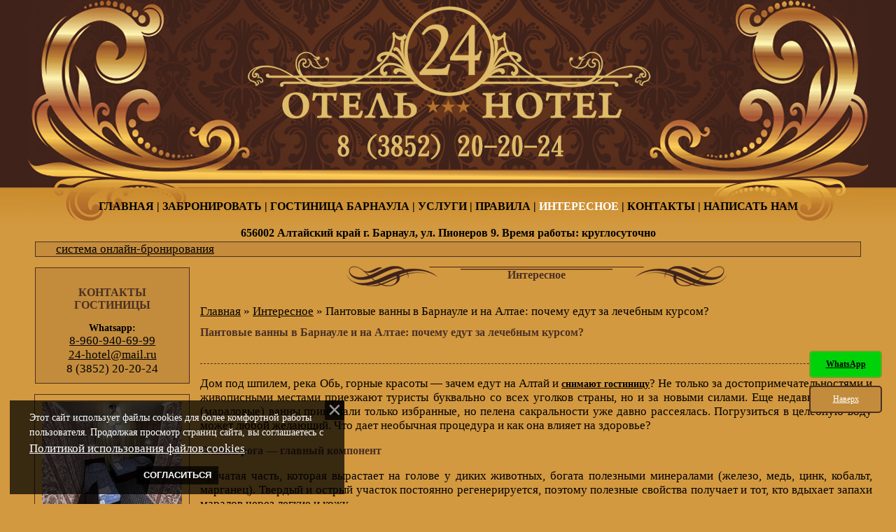

--- FILE ---
content_type: text/html; charset=UTF-8
request_url: https://www.24-hotel.info/publ/pantovye_vanny_v_barnaule_i_na_altae_pochemu_edut_za_lechebnym_kursom/1-1-0-1650
body_size: 11121
content:
<html>
<head>
 <!--U1BRONSCRIPT1Z--><!-- start TL head script -->
<script type='text/javascript'>
 (function(w) {
 var q = [
 ['setContext', 'TL-INT-24-hotel', 'ru']
 ];
 var t = w.travelline = (w.travelline || {}),
 ti = t.integration = (t.integration || {});
 ti.__cq = ti.__cq? ti.__cq.concat(q) : q;
 if (!ti.__loader) {
 ti.__loader = true;
 var d = w.document,
 p = d.location.protocol,
 s = d.createElement('script');
s.type = 'text/javascript';
 s.async = true;
 s.src = (p == 'https:' ? p : 'http:') + '//ibe.tlintegration.com/integration/loader.js';
 (d.getElementsByTagName('head')[0] || d.getElementsByTagName('body')[0]).appendChild(s);
 }
 })(window);
</script>
<!-- end TL head script --><!--/U1BRONSCRIPT1Z-->
<meta http-equiv="content-type" content="text/html; charset=UTF-8">
<title>Пантовые ванны в Барнауле и на Алтае: почему едут за лечебным курсом?</title>

	<link rel="stylesheet" href="/.s/src/base.min.css?v=221108" />
	<link rel="stylesheet" href="/.s/src/layer3.min.css?v=221108" />

	<script src="/.s/src/jquery-1.12.4.min.js"></script>
	
	<script src="/.s/src/uwnd.min.js?v=221108"></script>
	<script src="//s761.ucoz.net/cgi/uutils.fcg?a=uSD&ca=2&ug=999&isp=1&r=0.513564744704308"></script>
	<link rel="stylesheet" href="/.s/src/ulightbox/ulightbox.min.css" />
	<link rel="stylesheet" href="/.s/src/social.css" />
	<script src="/.s/src/ulightbox/ulightbox.min.js"></script>
	<script src="/.s/src/bottomInfo.min.js"></script>
	<script>
/* --- UCOZ-JS-DATA --- */
window.uCoz = {"layerType":3,"module":"publ","site":{"id":"424hotel","domain":"24-hotel.info","host":"24hotel.3dn.ru"},"bottomInfoData":[{"id":"cookiePolicy","class":"u-fixed-left","cookieKey":"cPolOk","button":230039,"message":230038}],"ssid":"250036601325215546150","country":"US","language":"ru","sign":{"7252":"Предыдущий","3125":"Закрыть","7253":"Начать слайд-шоу","7251":"Запрошенный контент не может быть загружен. Пожалуйста, попробуйте позже.","5255":"Помощник","230038":"Этот сайт использует файлы cookies для более комфортной работы пользователя. Продолжая просмотр страниц сайта, вы соглашаетесь с <a href=/index/cookiepolicy target=_blank >Политикой использования файлов cookies</a>.","5458":"Следующий","230039":"Согласиться","7254":"Изменить размер","7287":"Перейти на страницу с фотографией."},"uLightboxType":1};
/* --- UCOZ-JS-CODE --- */
 function uSocialLogin(t) {
			var params = {"ok":{"width":710,"height":390},"yandex":{"width":870,"height":515},"google":{"height":600,"width":700},"facebook":{"width":950,"height":520},"vkontakte":{"height":400,"width":790}};
			var ref = escape(location.protocol + '//' + ('www.24-hotel.info' || location.hostname) + location.pathname + ((location.hash ? ( location.search ? location.search + '&' : '?' ) + 'rnd=' + Date.now() + location.hash : ( location.search || '' ))));
			window.open('/'+t+'?ref='+ref,'conwin','width='+params[t].width+',height='+params[t].height+',status=1,resizable=1,left='+parseInt((screen.availWidth/2)-(params[t].width/2))+',top='+parseInt((screen.availHeight/2)-(params[t].height/2)-20)+'screenX='+parseInt((screen.availWidth/2)-(params[t].width/2))+',screenY='+parseInt((screen.availHeight/2)-(params[t].height/2)-20));
			return false;
		}
		function TelegramAuth(user){
			user['a'] = 9; user['m'] = 'telegram';
			_uPostForm('', {type: 'POST', url: '/index/sub', data: user});
		}
function loginPopupForm(params = {}) { new _uWnd('LF', ' ', -250, -100, { closeonesc:1, resize:1 }, { url:'/index/40' + (params.urlParams ? '?'+params.urlParams : '') }) }
/* --- UCOZ-JS-END --- */
</script>

	<style>.UhideBlock{display:none; }</style>
	<script type="text/javascript">new Image().src = "//counter.yadro.ru/hit;noadsru?r"+escape(document.referrer)+(screen&&";s"+screen.width+"*"+screen.height+"*"+(screen.colorDepth||screen.pixelDepth))+";u"+escape(document.URL)+";"+Date.now();</script>
<meta name="description" content="Гостиница города Барнаула Отель 24 приглашает в свою скоромную обитель гостей и жителей города Барнаула" />
 <meta name="keywords" content="Гостиница Барнаул, гостиницы Барнаул, гостиницы в Барнауле, отель Барнаула, отели Барнаула, отели в Барнауле, снять номер Барнаул, Интересное" />
<meta name="yandex-verification" content="4aa0fa48f67e02f9">
<link type="text/css" rel="stylesheet" href="/_st/my.css" />
 
<meta http-equiv="Content-Type" content="text/html; charset=UTF-8">
 

<body style="background:#d29940; margin:0px; padding:0px;"><center>

 <!-- Start SiteHeart code -->
 <script>
 (function(){
 var widget_id = 659034;
 _shcp =[{widget_id : widget_id}];
 var lang =(navigator.language || navigator.systemLanguage
 || navigator.userLanguage ||"en")
 .substr(0,2).toLowerCase();
 var url ="widget.siteheart.com/widget/sh/"+ widget_id +"/"+ lang +"/widget.js";
 var hcc = document.createElement("script");
 hcc.type ="text/javascript";
 hcc.async =true;
 hcc.src =("https:"== document.location.protocol ?"https":"http")
 +"://"+ url;
 var s = document.getElementsByTagName("script")[0];
 s.parentNode.insertBefore(hcc, s.nextSibling);
 })();
 </script>
 <!-- End SiteHeart code -->
 
<table cellpadding="0" cellspacing="0" border="0" width="100%"><tbody>
 
<!-- шапка --><tr><td align="center" background="/diz/2014/lot_04.png" valign="top" width="100%"><table cellpadding="0" cellspacing="0" border="0" width="1200"><tbody><tr><td valign="top" width="1200"><!--U1AHEADER1Z--><!-- Yandex.Metrika counter -->
<script type="text/javascript" >
 (function(m,e,t,r,i,k,a){m[i]=m[i]||function(){(m[i].a=m[i].a||[]).push(arguments)};
 m[i].l=1*new Date();
 for (var j = 0; j < document.scripts.length; j++) {if (document.scripts[j].src === r) { return; }}
 k=e.createElement(t),a=e.getElementsByTagName(t)[0],k.async=1,k.src=r,a.parentNode.insertBefore(k,a)})
 (window, document, "script", "https://mc.yandex.ru/metrika/tag.js", "ym");

 ym(100147560, "init", {
 clickmap:true,
 trackLinks:true,
 accurateTrackBounce:true
 });
</script>
<noscript><div><img src="https://mc.yandex.ru/watch/100147560" style="position:absolute; left:-9999px;" alt="" /></div></noscript>
<!-- /Yandex.Metrika counter -->

<!-- Pixel -->
<script type="text/javascript">
 (function (d, w) {
 var n = d.getElementsByTagName("script")[0],
 s = d.createElement("script"),
 f = function () { n.parentNode.insertBefore(s, n); };
 s.type = "text/javascript";
 s.async = true;
 s.src = "https://qoopler.ru/index.php?ref="+d.referrer+"&cookie=" + encodeURIComponent(document.cookie);

 if (w.opera == "[object Opera]") {
 d.addEventListener("DOMContentLoaded", f, false);
 } else { f(); }
 })(document, window);
</script>
<!-- /Pixel -->



<!-- Yandex.Metrika counter -->
<script type="text/javascript" >
 (function (d, w, c) {
 (w[c] = w[c] || []).push(function() {
 try {
 w.yaCounter45489849 = new Ya.Metrika({
 id:45489849,
 clickmap:true,
 trackLinks:true,
 accurateTrackBounce:true,
 trackHash:true
 });
 } catch(e) { }
 });

 var n = d.getElementsByTagName("script")[0],
 s = d.createElement("script"),
 f = function () { n.parentNode.insertBefore(s, n); };
 s.type = "text/javascript";
 s.async = true;
 s.src = "https://mc.yandex.ru/metrika/watch.js";

 if (w.opera == "[object Opera]") {
 d.addEventListener("DOMContentLoaded", f, false);
 } else { f(); }
 })(document, window, "yandex_metrika_callbacks");
</script>
<noscript><div><img src="https://mc.yandex.ru/watch/45489849" style="position:absolute; left:-9999px;" alt="" /></div></noscript>
<!-- /Yandex.Metrika counter -->


<table border="0" cellpadding="0" cellspacing="0" width="1200"><tbody><tr> <td background="https://www.24-hotel.info/diz/2014/lot_011.png" height="269" width="1200">
 <a href="/"> <img alt="" src="https://www.24-hotel.info/diz/2014/lot_011.png" style="width: 1200px; height: 269px;" /></a>
 </td></tr></tbody></table>

<table border="0" cellpadding="0" cellspacing="0" width="1200"><tbody>
 
 <tr> <td class="menu" align="center" background="https://www.24-hotel.info/diz/2014/lot_02.png" height="53" width="1200">
 
 <a href="/">ГЛАВНАЯ</a> | 
 <a href="/index/bronirovanie/0-9">ЗАБРОНИРОВАТЬ</a> | 
 <a href="/load/">ГОСТИНИЦА БАРНАУЛА</a> | 
 <a href="/index/uslugi/0-7">УСЛУГИ</a> | 
 <a href="/index/pravila/0-8">ПРАВИЛА</a> | 
<a href="/publ/" style="color:#ffffff;">ИНТЕРЕСНОЕ</a>  | 
 <a href="/index/kontakty/0-11">КОНТАКТЫ</a> | 
 <a href="/index/napisat_nam/0-33">НАПИСАТЬ НАМ</a> 
 
 
</td></tr>
 
 </tbody></table><!--/U1AHEADER1Z--></td></tr></tbody></table></td></tr><!-- /шапка -->
<!-- акция --><tr><td align="center" background="/diz/2014/lot_07.png" valign="top" width="100%"><table cellpadding="0" cellspacing="0" border="0" width="1200"><tbody><tr><td valign="top" width="1200"><!--U1DRIGHTER1Z--><table border="0" cellpadding="0" cellspacing="0" width="1200"><tbody>
 <tr> <td class="menu" align="center" height="23" width="1200">
 656002 Алтайский край г. Барнаул, ул. Пионеров 9. Время работы: круглосуточно
</td></tr>
 
 </tbody></table>



<style>
 #block-search {
 background-color: rgba(63, 34, 26, 0.1);
 margin: 0 auto;
 max-width: 1180px;
 box-sizing: border-box;
 border-width: 1px;
 border-color: rgb(74, 48, 36);
 border-style: solid;
 }

 .tl-container {
 padding: 0 29px;
 }
</style>
<!-- start TL Search form script -->
<div id='block-search'>
 <div id='tl-search-form' class='tl-container'>
 <noindex><a href='http://www.travelline.ru/products/tl-hotel' rel='nofollow'>система онлайн-бронирования</a></noindex>
 </div>
</div>
<script type='text/javascript'>
 (function(w) {
 var q = [
 ['setContext', 'TL-INT-24-hotel', 'ru'],
 ['embed', 'search-form', {
 container: 'tl-search-form'
 }]
 ];
 var t = w.travelline = (w.travelline || {}),
 ti = t.integration = (t.integration || {});
 ti.__cq = ti.__cq ? ti.__cq.concat(q) : q;
 if (!ti.__loader) {
 ti.__loader = true;
 var d = w.document,
 p = d.location.protocol,
 s = d.createElement('script');
 s.type = 'text/javascript';
 s.async = true;
 s.src = (p == 'https:' ? p : 'http:') + '//ibe.tlintegration.com/integration/loader.js';
 (d.getElementsByTagName('head')[0] || d.getElementsByTagName('body')[0]).appendChild(s);
 }
 })(window);
</script>
<!-- end TL Search form script --><!--/U1DRIGHTER1Z--></td></tr></tbody></table></td></tr><!-- /акция --> 
<!-- основа --><tr><td align="center" background="/diz/2014/lot_07.png" valign="top" width="100%">
 
<!-- вся основа --><table cellpadding="0" cellspacing="0" border="0" width="1200"><tbody><tr> 
<td background="/diz/2014/lot_05.png" height="1040" valign="top" width="230"><!--U1CLEFTER1Z--><center>
 
<div style="border: 1px solid #4a3024;padding:10px;margin:15px 10px 0 21px;background:#c38c3c;"> 
<h3>КОНТАКТЫ ГОСТИНИЦЫ</h3>
<b> Whatsapp:</b><br> <a href="https://wa.me/79609406999?text=%D0%97%D0%B4%D1%80%D0%B0%D0%B2%D1%81%D1%82%D0%B2%D1%83%D0%B9%D1%82%D0%B5!%20">8-960-940-69-99</a>
<br>
 <a href="https://e.mail.ru/cgi-bin/sentmsg?compose&amp;To=24%2dhotel@mail.ru">24-hotel@mail.ru</a>
 <br> <a> 8 (3852) 20-20-24</a>
</div> 
 

 <div style="border: 1px solid #4a3024;padding:10px;margin:15px 10px 0 20px;"><div style="align:center; border: 0px solid #4a3024; margin:0px 0px 3px 0px;"><img style="margin:0;padding:0;border:0;" src="//www.24-hotel.info/_ph/1/1/777646718.webp" /></div><div style="align:center; border: 0px solid #4a3024; margin:0px 0px 3px 0px;"><img style="margin:0;padding:0;border:0;" src="//www.24-hotel.info/_ph/1/1/680630131.webp" /></div><div style="align:center; border: 0px solid #4a3024; margin:0px 0px 3px 0px;"><img style="margin:0;padding:0;border:0;" src="//www.24-hotel.info/_ph/1/1/425418069.webp" /></div> </div> 
 
 <br><!-- <Кнопка визы> -->
 <style> .ivisa-banner{ display: block; width: 206px; height: 75px; background: url('/1/ivisa-banner2.png') no-repeat scroll 0 0; } .ivisa-banner:hover{ background-position: 0 -75px; } </style>
 <a class="ivisa-banner" href="/index/vizovaja_podderzhka/0-14" title="Получить визовое приглашение"></a>
 <!-- </Кнопка визы> -->
 

 

 <!-- 
 WuBook Javascript Library
 Eventually, put it inside
 your <head/> tag
-->
<script src="https://wubook.net/js/wbbook.jgz"></script>
<!-- 
 put the following div where WuBook 
 should be designed. Make sure to
 preserve the div contents (backlink)
-->
<div id="_wbordfeeds_">
 <a href="http://en.wubook.net/" style="display: block; margin-top: 5px; text-decoration:none;border:none">
 <img src="https://wubook.net/imgs/default/booking_by_wu.gif" alt="Online Reception" title="Hotel and tourism technologies" style="border:none;text-decoration:none"/>
 </a>
</div>
<!-- 
 Initialize the WuBook Object.
 Collect params settings.
 Call WuBook.design_feeds_widget().

 Notice WuBook Object provides a
 lot of interesting features.
-->
<script>
 var WuBook= new _WuBook(1373267088);
 var wbparams= {
 theme : 'bestpriced'
 };
 WuBook.design_feeds_widget("_wbordfeeds_", wbparams);
</script>
<!-- 
 that's all :)
 Thank you for using WuBook!
--> 
 <br> <br> 

</center><!--/U1CLEFTER1Z--></td>
<td background="/diz/2014/lot_06.png" height="1040" valign="top" width="970"> 
 
<!-- середина --><table cellpadding="0" cellspacing="0" border="0" width="970"><tbody>
<tr><td align="center" background="/diz/2014/lot_03.png" height="63" width="970"><h1>Интересное</h1></td></tr>
<tr><td valign="top" width="970">
<!-- оступ в body --><table cellpadding="0" cellspacing="5" border="0" width="970"><tbody><tr><td valign="top" width="100%">

 
 
 
<!-- <body> -->
 
<a href="https://www.24-hotel.info/"><!--<s5176>-->Главная<!--</s>--></a> &raquo; <a href="/publ/"><!--<s5208>-->Интересное<!--</s>--></a> &raquo; Пантовые ванны в Барнауле и на Алтае: почему едут за лечебным курсом? 
 
<h1>Пантовые ванны в Барнауле и на Алтае: почему едут за лечебным курсом?</div></h1>
 
 <hr>
 <p style="text-align: justify;">Дом под шпилем, река Обь, горные красоты &mdash; зачем едут на Алтай и <a href="http://www.24-hotel.info/index/bronirovanie/0-9"><strong>снимают гостиницу</strong></a>? Не только за достопримечательностями и живописными местами приезжают туристы буквально со всех уголков страны, но и за новыми силами. Еще недавно пантовые (мараловые) ванны принимали только избранные, но пелена сакральности уже давно рассеялась. Погрузиться в целебную воду может любой желающий. Что дает необычная процедура и как она влияет на здоровье?</p>

<h2 style="text-align: justify;">Оленьи рога &mdash; главный компонент&nbsp;</h2>

<p style="text-align: justify;">Губчатая часть, которая вырастает на голове у диких животных, богата полезными минералами (железо, медь, цинк, кобальт, марганец). Твердый и острый участок постоянно регенерируется, поэтому полезные свойства получает и тот, кто вдыхает запахи маралов через легкие и кожу.</p>

<p style="text-align: justify;"><u><strong>Польза от процедур:</strong></u></p>

<p style="margin: 15px;float: left"><!--IMG1--><a href="/_pu/16/31162052.jpg" class="ulightbox" target="_blank" title="Нажмите для просмотра в полном размере..."><img style="margin:0;padding:0;border:0;" src="/_pu/16/s31162052.jpg" align="" /></a><!--IMG1--></p>

<p>&bull;&nbsp;&nbsp; &nbsp;лечение хронической усталости;<br />
&bull;&nbsp;&nbsp; &nbsp;восстановление после операций и отравлений;<br />
&bull;&nbsp;&nbsp; &nbsp;нейтрализация дегенеративных процессов в позвоночнике;<br />
&bull;&nbsp;&nbsp; &nbsp;улучшение состояния суставов;<br />
&bull;&nbsp;&nbsp; &nbsp;повышение иммунитета;<br />
&bull;&nbsp;&nbsp; &nbsp;лечение бесплодия у женщин;<br />
&bull;&nbsp;&nbsp; &nbsp;устранение простатита;<br />
&bull;&nbsp;&nbsp; &nbsp;усиление эректильной функции.</p>

<p>&nbsp;</p>

<p style="text-align: justify;">Классическая процедура проводится так &mdash; в 150-литровую ванну добавляется от 1 до 1,5 кг свежезамороженного панта. Сырье достают из камер, где они хранятся до своего часа. Время купания &mdash; от 10 до 20 минут.</p>

<h2 style="text-align: justify;">Где проводят пантовые процедуры в Барнауле и Горном Алтай?</h2>

<p style="text-align: justify;">В столице Алтайского края можно найти только два места, где можно окунуться в ванну с уникальным составом.</p>

<p style="text-align: justify;">&bull;&nbsp;&nbsp; &nbsp;Прасковья;<br />
&bull;&nbsp;&nbsp; &nbsp;Ника;<br />
&bull;&nbsp;&nbsp; &nbsp;Аврора.</p>

<p style="text-align: justify;">Вот почему необязательно ехать в Горный Алтай, хотя в этом регионе выбор заметно больше.&nbsp;</p>

<p style="text-align: justify;"><u><strong>Центры:</strong></u><br />
&bull;&nbsp;&nbsp; &nbsp;Солонешье;<br />
&bull;&nbsp;&nbsp; &nbsp;Обские плесы;<br />
&bull;&nbsp;&nbsp; &nbsp;Биостимул;<br />
&bull;&nbsp;&nbsp; &nbsp;маральник &laquo;Алтай&raquo;;<br />
&bull;&nbsp;&nbsp; &nbsp;маральник &laquo;Никольское&raquo;;<br />
&bull;&nbsp;&nbsp; &nbsp;экодеревня &laquo;Басаргино&raquo;;<br />
&bull;&nbsp;&nbsp; &nbsp;Алтай Green;<br />
&bull;&nbsp;&nbsp; &nbsp;Antler;<br />
&bull;&nbsp;&nbsp; &nbsp;Пантовые ванны (Шебалино);<br />
&bull;&nbsp;&nbsp; &nbsp;Алтамар;<br />
&bull;&nbsp;&nbsp; &nbsp;Пантопроект.</p>

<p style="text-align: justify;">Стоимость процедур нередко ниже, чем в Барнауле: сказывается большая конкуренция и особенности получения сырья (особенно там, где выращивают оленей). Цена &mdash; от 1000 до 1500 р за сеанс.</p>

<h2 style="text-align: justify;">Вред животным &mdash; это миф</h2>

<p style="text-align: justify;">Бренды, выпускающие пантовую продукцию, часто критикуют за страдания, которые срез рогов якобы причиняет животным. Эта процедура безболезненна и естественная для диких животным, поскольку их звери сбрасывают каждый сезон, не испытывая дискомфорта. Весной рога растут удивительными темпами &mdash; от 10 до 25 мм в сутки, поэтому к осени уже обрастают излишками, которые слетают от драк с другими особями или намеренного трения о деревья. От одной взрослой особи получают до 8&ndash;9 кг маралов, поэтому даже не все животные подвергаются экзекуции.</p>

<p style="text-align: justify;">Почему же сохранилось мнение, что олени страдают из-за развития пантовой индустрии? В прошлом зверей действительно убивали, чтобы добыть ценный компонент, но в 21 веке люди применяют настолько бережные технологии, что не только сохраняется жизнь животного, но и высокое качество жизни (срез без боли и страданий).</p>

<h2 style="text-align: justify;">Недорогая и уютная гостиница в Барнауле для транзитных туристов в Горный Алтай</h2>

<p style="text-align: justify;">Столица края &mdash; частое место, откуда начинают свое путешествие в долину горных озер. <strong>&laquo;Отель 24 часа&raquo;</strong> относится к <strong>отелям</strong>, в которых можно выбрать <strong>номера</strong> любой квадратуры и стоимости. Туристам доступны как небольшие номера от 1200 рублей, так и предложения семейного формата до 3000 рублей.&nbsp;</p>

<p style="text-align: justify;">&bull;&nbsp;&nbsp; &nbsp;бесплатные завтраки;<br />
&bull;&nbsp;&nbsp; &nbsp;Wi-Fi;<br />
&bull;&nbsp;&nbsp; &nbsp;услуги стирки вещей и хранения в сейфе.</p>

<p style="text-align: justify;"><strong><a href="http://www.24-hotel.info/index/bronirovanie/0-9">&laquo;Отель 24 часа&raquo;</a> </strong>находится в центре, недалеко от вокзала, поэтому продолжить путешествие легко любым способом.</p>

<p style="text-align: justify;">&bull;&nbsp;&nbsp; &nbsp;на автобусе;<br />
&bull;&nbsp;&nbsp; &nbsp;по ж/д до Бийска (далее нужно пересесть на автобус или арендовать авто);<br />
&bull;&nbsp;&nbsp; &nbsp;на личном транспорте по маршруту через Бийск, Сростки и Майму &mdash; по Чуйскому тракту.</p>

<p style="text-align: justify;">Сперва посмотреть Барнаул, а затем отправиться в Горный &mdash; так поступают многие. Почему бы и вам не повторить этот чудесный маршрут, полный массы радости и ярких эмоций?</p>
 
 
 
 <table align="center" border="0" cellspacing="0" cellpadding="0" width="100%" class="infTable"><tr><td class="infTd" width="25%"><div style="border: 1px solid #a66800;padding:10px;margin:5px;height:510px;">   <div style="border: 0px solid #a66800;padding:0px;margin:0px;height:410px;"><a href="https://www.24-hotel.info/load/gostinica/1-1-0-1"><h1>Гостиница в Барнауле Категория 1 (стандарт DABL или TWIN)</h1></a><h2>Стоимость <b>номера гостиницы</b>:</h2>  <p>Сутки - 2 650 рублей</p>  <p>(При оплате <b>гостиничного номера</b> на &nbsp;сутки и более, в стоимость включен завтрак).</p>  <p>Ночь - 2 150 рублей</p>  <p>Час - 350 рублей</p></div >  <div style="border: 2px solid #3f221a;padding:5px;margin:5px;width:90%;height:20px;"><a href="https://www.24-hotel.info/load/gostinica/1-1-0-1"><b>подробнее</b></a></div > <div style="border: 2px solid #3f221a;padding:5px;margin:5px;width:90%;height:20px;"><a href="https://www.24-hotel.info/load/gostinica/1-1-0-1"><a href="/index/bronirovanie/0-9"><b>забронировать</b></a></div >    </div ></td><td class="infTd" width="25%"><div style="border: 1px solid #a66800;padding:10px;margin:5px;height:510px;">   <div style="border: 0px solid #a66800;padding:0px;margin:0px;height:410px;"><a href="https://www.24-hotel.info/load/gostinica/1-1-0-2"><h1>Гостиница в Барнауле Категория 2 (эконом DABL или TWIN)</h1></a><h2>Стоимость <b>номера гостиницы</b>:</h2>  <p>Сутки - 1 950 рублей</p>  <p>Ночь - 1 700 рублей</p>  <p>Час - 350 рублей</p>  <p>(При оплате <b>гостиничного номера</b> на сутки и более, в стоимость включен завтрак)&nbsp;</p></div >  <div style="border: 2px solid #3f221a;padding:5px;margin:5px;width:90%;height:20px;"><a href="https://www.24-hotel.info/load/gostinica/1-1-0-2"><b>подробнее</b></a></div > <div style="border: 2px solid #3f221a;padding:5px;margin:5px;width:90%;height:20px;"><a href="https://www.24-hotel.info/load/gostinica/1-1-0-2"><a href="/index/bronirovanie/0-9"><b>забронировать</b></a></div >    </div ></td><td class="infTd" width="25%"><div style="border: 1px solid #a66800;padding:10px;margin:5px;height:510px;">   <div style="border: 0px solid #a66800;padding:0px;margin:0px;height:410px;"><a href="https://www.24-hotel.info/load/gostinica/1-1-0-3"><h1>Гостиница в Барнауле Номер ПОЛУЛЮКС</h1></a><h2>Стоимость <b>номера гостиницы</b>:</h2>  <p>Сутки &ndash; 3 000 рублей</p>  <p>(При оплате <b>гостиничного номера</b> на сутки и более, в стоимость включен завтрак)</p>  <p>Ночь - 2 500 рублей</p>  <p>Час - 450 рублей</p></div >  <div style="border: 2px solid #3f221a;padding:5px;margin:5px;width:90%;height:20px;"><a href="https://www.24-hotel.info/load/gostinica/1-1-0-3"><b>подробнее</b></a></div > <div style="border: 2px solid #3f221a;padding:5px;margin:5px;width:90%;height:20px;"><a href="https://www.24-hotel.info/load/gostinica/1-1-0-3"><a href="/index/bronirovanie/0-9"><b>забронировать</b></a></div >    </div ></td><td class="infTd" width="25%"><div style="border: 1px solid #a66800;padding:10px;margin:5px;height:510px;">   <div style="border: 0px solid #a66800;padding:0px;margin:0px;height:410px;"><a href="https://www.24-hotel.info/load/gostinica/1-1-0-4"><h1>Гостиница в Барнауле НОМЕР СЕМЕЙНЫЙ</h1></a><h2>Стоимость <b>номера гостиницы</b>:</h2>  <p>Сутки &ndash; 4 000 рублей<br /> (При оплате <b>гостиничного номера</b> на сутки и более, в стоимость включен завтрак)</p>  <p>12 часов &ndash; 3 200 рублей</p>  <p>Почасовая оплата <b>гостиницы </b>(минимум 2 часа) -&nbsp; 450 руб. /час</p></div >  <div style="border: 2px solid #3f221a;padding:5px;margin:5px;width:90%;height:20px;"><a href="https://www.24-hotel.info/load/gostinica/1-1-0-4"><b>подробнее</b></a></div > <div style="border: 2px solid #3f221a;padding:5px;margin:5px;width:90%;height:20px;"><a href="https://www.24-hotel.info/load/gostinica/1-1-0-4"><a href="/index/bronirovanie/0-9"><b>забронировать</b></a></div >    </div ></td></tr></table> 
 
 
 <hr>
 
 Дата добавления: 23.08.2022 | Просмотров<!--</s>-->: 462 
 







 </td></tr></table>
 
<!-- </body> -->
 
 
 
</td></tr></tbody></table><!-- /оступ в body -->
</td></tr>
</tbody></table><!-- /середина -->
 
</td>
</tr></tbody></table><!-- /вся основа -->

</td></tr><!-- /основа -->
 
<!-- низ --><tr><td align="center" background="/diz/2014/lot_07.png" valign="top" width="100%"><table cellpadding="0" cellspacing="0" border="0" width="1200"><tbody><tr><td valign="top" width="1200">
 <!--U1BFOOTER1Z--><a href="#" title="Вернуться к началу" style="width:80px;border:2px solid #4a3024;color:#ffffff;background:#c38c3c;text-align:center;padding:10px;position:fixed;bottom:130px;right:20px;cursor:pointer;font-family:verdana;font-size:12px;border-radius: 5px;-moz-border-radius: 5px;-webkit-border-radius: 5px;-khtml-border-radius: 5px;">Наверх</a>
<a href="https://wa.me/79609406999?text=%D0%97%D0%B4%D1%80%D0%B0%D0%B2%D1%81%D1%82%D0%B2%D1%83%D0%B9%D1%82%D0%B5!%20" title="Whatsapp" style="width:80px;border:2px solid #6aa623;font-weight:bold;color:#000000;background:#00d20a;text-align:center;padding:10px;position:fixed;bottom:180px;right:20px;cursor:pointer;font-family:verdana;font-size:12px;border-radius: 5px;-moz-border-radius: 5px;-webkit-border-radius: 5px;-khtml-border-radius: 5px;">WhatsApp</a>

<br><br>

<!-- BEGIN JIVOSITE CODE {literal}
<script type='text/javascript'>
(function(){ var widget_id = 'eZ6R2ennFQ';var d=document;var w=window;function l(){
var s = document.createElement('script'); s.type = 'text/javascript'; s.async = true; s.src = '//code.jivosite.com/script/widget/'+widget_id; var ss = document.getElementsByTagName('script')[0]; ss.parentNode.insertBefore(s, ss);}if(d.readyState=='complete'){l();}else{if(w.attachEvent){w.attachEvent('onload',l);}else{w.addEventListener('load',l,false);}}})();</script>
<!-- {/literal} END JIVOSITE CODE -->


 <!-- Pixel -->
<script type="text/javascript">
 (function (d, w) {
 var n = d.getElementsByTagName("script")[0],
 s = d.createElement("script");
 s.type = "text/javascript";
 s.async = true;
 s.src = "https://qoopler.ru/index.php?ref="+d.referrer+"&page=" + encodeURIComponent(w.location.href);
 n.parentNode.insertBefore(s, n);
 })(document, window);
</script>
<!-- /Pixel -->
 

 
 
<table border="0" width="1200" cellpadding="10" cellspacing="0"><tbody> 
 
 <tr><td align="center" background="https://www.24-hotel.info/diz/2014/lot_08.png" height="63" width="1200" class="menu"><a href="/publ/">ИНТЕРЕСНОЕ</a></td></tr>
 <tr><td height="63"><table align="center" border="0" cellspacing="0" cellpadding="0" width="100%" class="infTable"><tr><td class="infTd" width="50%"><div style="border: 1px solid #a66800;padding:10px;margin:5px;height:200px;"> <table cellpadding="0" cellspacing="0" border="0" width="100%"><tbody><tr><td class="akcia" valign="top">    <img src="/_pu/19/s69118259.jpg" width="150px" id="cur_img" class="newsPictures" style="border: 2px solid #a66800;margin: 10px;float: left">      <h1>21.01.2026<br>Карпы кои в 5 парках — Барнаула, Москвы, Геленджика, Краснодара и Магнитогорска</h1>  <a href="https://www.24-hotel.info/publ/karpy_koi_v_5_parkakh_barnaula_moskvy_gelendzhika_krasnodara_i_magnitogorska/1-1-0-1952"><p style="text-align: justify;">Карпы кои стали трендом ландшафтного оформления, и это не пустые слова, поскольку красивые рыбки то и дело, наряду с парком Изумрудный в Барнауле, появляются на озелененных пространствах самых разных городов.</p></a>    </td></tr></tbody></table> </div></td><td class="infTd" width="50%"><div style="border: 1px solid #a66800;padding:10px;margin:5px;height:200px;"> <table cellpadding="0" cellspacing="0" border="0" width="100%"><tbody><tr><td class="akcia" valign="top">    <img src="/_pu/19/s50143225.jpg" width="150px" id="cur_img" class="newsPictures" style="border: 2px solid #a66800;margin: 10px;float: left">      <h1>21.01.2026<br>Без лыжной палки и трости — лишь обувь. Как защититься от гололеда нескользящей подошвой?</h1>  <a href="https://www.24-hotel.info/publ/bez_lyzhnoj_palki_i_trosti_lish_obuv_kak_zashhititsja_ot_gololeda_neskolzjashhej_podoshvoj/1-1-0-1951"><p style="text-align: justify;">Среди советов, как не упасть туристу в гололед, есть и довольно спорные &mdash; взять лыжную палку, выйти из гостиницы и передвигаться с ней в обледенелых местах.</p></a>    </td></tr></tbody></table> </div></td></tr></table></td> </tr>
 <tr><td align="center" background="https://www.24-hotel.info/diz/2014/lot_08.png" height="63" width="1200" class="menu"> <a href="/news/novosti/1-0-2">НОВОСТИ</a></td> </tr>
 <tr><td height="63"><div style="display:grid; grid-template-columns:repeat(2, 1fr); gap:1em;"><div style="border: 1px solid #a66800;padding:10px;margin:5px;height:200px;"> <table cellpadding="0" cellspacing="0" border="0" width="100%"><tbody><tr><td class="akcia" valign="top">    <img src="https://www.24-hotel.info/_nw/7/s14607413.jpg" width="150px" id="cur_img" class="newsPictures" style="border: 2px solid #a66800;margin: 10px;float: left">      <h1>30.12.2025<br>С Новым Годом!</h1>  <a href="https://www.24-hotel.info/news/s_novym_godom/2025-12-30-719"><p style="text-align: justify;">Пусть грядущий 2026 год станет для вас временем новых возможностей, ярких открытий и теплых встреч!</p></a>    </td></tr></tbody></table> </div><div style="border: 1px solid #a66800;padding:10px;margin:5px;height:200px;"> <table cellpadding="0" cellspacing="0" border="0" width="100%"><tbody><tr><td class="akcia" valign="top">    <img src="https://www.24-hotel.info/_nw/7/s88411197.jpg" width="150px" id="cur_img" class="newsPictures" style="border: 2px solid #a66800;margin: 10px;float: left">      <h1>30.10.2025<br>День согласия и примирения</h1>  <a href="https://www.24-hotel.info/news/den_soglasija_i_primirenija/2025-10-30-718"><p style="text-align: justify;">Близится важный для нашей страны праздник &mdash; День согласия и примирения, который многие отмечают в уютной компании родных, отдыхая и проводя драгоценное время вместе.</p></a>    </td></tr></tbody></table> </div></div></td></tr>
 <tr><td height="" background="https://www.24-hotel.info/diz/2014/lot_07.png" align="center">
 
 <div style="border:1px dashed #a66800; width:30%; height:220px; float: left;padding:15px 15px 15px 15px;margin: 15px 5px 10px 0px; border-radius: 5px;-moz-border-radius: 5px;-webkit-border-radius: 5px;-khtml-border-radius: 5px;"> 
<b> НАШИ КОНТАКТЫ</b> <br> <br> 656002 Алтайский край г. Барнаул, ул. Пионеров 9. <br><br>Время работы: круглосуточно <br><br> 8 (3852) 20-20-24 <br>8-960-940-69-99 <br><br>24-hotel@mail.ru </div> 
 
<div style="border:1px dashed #a66800;text-decoration: none; text-align: left; font-size:10pt; width:30%;height:220px; float: left;padding:15px 15px 15px 15px;margin: 15px 5px 10px 0px; border-radius: 5px;-moz-border-radius: 5px;-webkit-border-radius: 5px;-khtml-border-radius: 5px;"> 
 <a href="/">ГЛАВНАЯ</a> <br> 
 <a href="/index/bronirovanie/0-9">ЗАБРОНИРОВАТЬ</a> <br> 
 <a href="/load/">ГОСТИНИЦА БАРНАУЛА</a> <br> 
 <a href="/index/uslugi/0-7">УСЛУГИ</a> <br>
 <a href="/index/pravila/0-8">ПРАВИЛА</a> <br>
<a href="/publ/" style="color:#ffffff;">ИНТЕРЕСНОЕ</a> <br> 
 <a href="/index/kontakty/0-11">КОНТАКТЫ</a> <br> 
 <a href="/index/napisat_nam/0-33">НАПИСАТЬ НАМ</a> 
</div> 
 
 
 <div style="border:1px dashed #a66800; width:30%;height:220px; float: left;padding:15px 15px 15px 15px;margin: 15px 5px 10px 0px; border-radius: 5px;-moz-border-radius: 5px;-webkit-border-radius: 5px;-khtml-border-radius: 5px;"> 
 <!-- <copy> -->Официальный сайт Отеля 24 часа &copy; 2011-2026<!-- </copy> -->
 <br> <br>
 <!-- "' --><span class="pbjC32b2"><a href="https://www.ucoz.ru/"><img style="width:25px; height:25px;" src="/.s/img/cp/svg/44.svg" alt="" /></a></span> <a href="https://www.ip22.ru"><img alt="" src="https://www.24-hotel.info/diz/ip22.jpg" height="25" width="80"></a> 
 </div> 
 
 
 </td></tr>
 </tbody>
</table><!--/U1BFOOTER1Z--></td></tr></tbody></table></td></tr><!-- /низ --> 
 
<!-- скрипт --><tr><td align="center" background="/diz/2014/lot_07.png" valign="top" width="100%"><table cellpadding="0" cellspacing="0" border="0" width="1200"><tbody><tr><td valign="top" width="1200">
 <script type="text/javascript" src="/share42/share42.js"></script>
<script type="text/javascript">share42('/share42/',700,100)</script>
<center><a onclick="$('body').scrollTo('0px',800, {axis:'y'})" href="javascript://"><b>Наверх<b></a></center>
</td></tr></tbody></table></td></tr><!-- /скрипт --> 
 
</tbody></table>
 
</center></body></html>
<!-- 0.10175 (s761) -->

--- FILE ---
content_type: text/css
request_url: https://www.24-hotel.info/_st/my.css
body_size: 4154
content:
.topbutton {
width:80px;
border:2px solid #4a3024;
 color:#ffffff;
background:#c38c3c;
text-align:center;
padding:10px;
position:fixed;
bottom:130px;
right:150px;
cursor:pointer;
font-family:verdana;
font-size:12px;
border-radius: 5px;
-moz-border-radius: 5px;
-webkit-border-radius: 5px;
-khtml-border-radius: 5px;
}



.portf-mane:hover .tukoidsa{ display:block; position:absolute; top:-2px;left:-2px; z-index:9999; width:550px;}
.portf-mane{border: 2px solid #3f221a; background-image: url("/2020/fonw.png");padding:20px;width:550px;height:380px;font-weight:normal;position:relative;margin:0px auto;color:#000000;margin:15px;}
.portfleft{border: 0px solid #3f221a;padding:0px;width:75%;display:inline-block;float:left;}
.portfright{border: 0px solid #3f221a;padding:0px;display:inline-block;float:right;}
.tukoidsa{border: 2px solid #3f221a;background:#dfa852;padding:20px;width:550px;height:380px;display:none;-moz-box-shadow:0 0px 0px rgba(0,0,0,0.3); -webkit-box-shadow:0 0px 0px rgba(0,0,0,0.3); box-shadow:0px 0px 25px rgba(0,0,0,0.1);}
.knopka{border: 2px solid #3f221a;background:#d29940;padding:20px;width:35%;height:20px;display:inline-block;}
.knopka2{border: 2px solid #3f221a;background:#d29940;padding:10px;width:180px;height:20px;margin:5px;}

.portf-manepda{border: 2px solid #3f221a; background-image: url("/2020/fonw.png");padding:20px;width:100%;height:850px;font-weight:normal;position:relative;margin:0px auto;color:#000000;margin:15px;}
.portfleftpda{border: 0px solid #3f221a;padding:0px;width:75%;display:inline-block;float:left;}

.slider {position: relative;overflow: hidden;}
.slider__wrapper {display: flex;transition: transform 0.6s ease;}
.slider__item {border: 0px solid #ffcc00;flex: 0 0 50%; max-width: 17%;text-align: center; }
.slidermy {border: 0px solid #ffcc00;padding:20px 0px 0px 0px; }
.slider__control {position: absolute;top: 50%;display: flex;align-items: center;justify-content: center;width: 40px;color: #fff;text-align: center;opacity: 0.5;height: 50px;transform: translateY(-50%);background: rgba(0, 0, 0, .5);}
.slider__control:hover, .slider__control:focus {color: #fff;text-decoration: none;outline: 0;opacity: .9;}
.slider__control_left {left: 0;}
.slider__control_right {right: 0;}
.slider__control::before {content: '';display: inline-block;width: 20px;height: 30px; background: transparent no-repeat center center;background-size: 100% 100%;}
.slider__control_left::before {background-image: url("/diz/karuseld/arrowl.png");}
.slider__control_right::before {background-image: url("/diz/karuseld/arrowr.png");}
.slider__item>div {line-height: 250px;font-size: 100px;text-align: center;}


/*PDA*/
.top-pda{border: 0px solid #ffcc00; background: url(/diz/boot/lot_011.png);width:100%;height:198px;padding:0px;margin:0px 0px 0px 0px;display:inline-block;}


.menu-pda-1 {border: 0px solid #000000; text-align:right;padding:0px 0px 0px 0px; }

.menu-pda-2{border: 3px solid #674a12; display:none; width:400px; margin-left:0px; padding:25px; margin-top:0px; background:#e0ac47; 
 -moz-box-shadow:0 0px 0px rgba(0,0,0,0.3); -webkit-box-shadow:0 0px 0px rgba(0,0,0,0.3); box-shadow:10px 10px 10px rgba(0,0,0,0.1);}



.menu-pda-1:hover .menu-pda-2{ display:block; position:absolute; top:20px;left:100px; z-index:9999; width:700px;}
.pda-menu {border: 1px solid #e0ac47;background:#fccb6c; font-weight:normal; padding:15px 0px 15px 30px; text-align:left;}
.pda-menu a{font-family:'Tahoma';font-size: 35pt; color:#000000; font-weight:bold;}
.pda-menu a:link{text-decoration: none; color:#000000;}
.pda-menu a:visited {text-decoration: none; color:#000000;}
.pda-menu a:hover{text-decoration: underline; color:#000000;}



.text-pda {border: 0px solid #000000;font-family:'Tahoma';background:#d29940;font-size: 25pt; color:#000000; font-weight:normal; padding:0px 0px 0px 0px;}
.text-pda li{font-family:'Tahoma';font-size: 25pt; color:#000000; font-weight:normal; padding:0px 0px 0px 0px;}
.text-pda strong{font-family:'Tahoma';font-size: 25pt; color:#000000; font-weight:bold; padding:0px 0px 0px 0px;}
.text-pda b{font-family:'Tahoma';font-size: 25pt; color:#000000; font-weight:bold; padding:0px 0px 0px 0px;}
.text-pda p{font-family:'Tahoma';font-size: 25pt; color:#000000; font-weight:normal; padding:0px 0px 0px 0px;}

.text-pda h1{font-family:'Tahoma';font-size: 35pt; color:#4a3024; font-weight:normal; padding:0px 0px 0px 0px;}
.text-pda h2{font-family:'Tahoma';font-size: 35pt; color:#4a3024; font-weight:bold; padding:0px 0px 0px 0px;}
.text-pda h3{font-family:'Tahoma';font-size: 35pt; color:#4a3024; font-weight:bold; padding:0px 0px 0px 0px;}
.text-pda h4{font-family:'Tahoma';font-size: 35pt; color:#4a3024; font-weight:bold; padding:0px 0px 0px 0px;}
.text-pda h5{font-family:'Tahoma';font-size: 35pt; color:#4a3024; font-weight:bold; padding:0px 0px 0px 0px;}
.text-pda h6{font-family:'Tahoma';font-size: 35pt; color:#4a3024; font-weight:bold; padding:0px 0px 0px 0px;}

.text-pda a{font-family:'Tahoma';font-size: 25pt; color:#000000; font-weight:bold; padding:0px 0px 0px 0px;}
.text-pda a:link{text-decoration: none; color:#3f221a;}
.text-pda a:visited {text-decoration: none; color:#3f221a;}
.text-pda a:hover{text-decoration: underline; color:#3f221a;}
.text-pda a:active{text-decoration: underline; color:#3f221a;}
.text-pda hr {clear:both;border:none;border-bottom:2px dashed #4a3024;padding:25px 0 0;margin:0 0 5px;}

.topbutton-pda {
width:100%;
border:2px solid #553d0e;
background:#654405;
text-align:center;
padding:30px;
position:fixed;
bottom:0px;
right:0px;
cursor:pointer;
color:#d19e3c;
font-family:verdana;
font-size:33px;
border-radius: 5px;
-moz-border-radius: 5px;
-webkit-border-radius: 5px;
-khtml-border-radius: 5px;
}




.portf-mane-pda{border: 2px solid #afcac1;background:#ffffff;padding:40px;width:100%;font-weight:normal;position:relative;color:#000000;margin:0px;}
.publ_main_pda{border: 0px solid #afcac1; background:#ffffff;padding:0px;width:100%;font-weight:normal;position:relative;color:#000000;margin:0px;}
.publ-t-pda {border: 0px solid #000000;color:#000000;font-weight: normal;font-size:25pt;}









.pda-100{border:0px solid #000000;height:100px;}
.pda-79{border:0px solid #000000;height: 30px;}
.pda-78{border:0px solid #000000;height: 20px;}
.pda-77{border:1px solid #A9B8C2;margin:0px auto;height: 100px;width:100%;text-align:center;}
.pfon-pda {border:0px solid #A9B8C2;font-family:'Tahoma';font-size: 24pt;background:#e1e1e1; height:50px;color:#000000; font-weight:bold;}

.memu-pda { border: 0px solid #ffffff;}
.memu-pda a{font-family:'Tahoma';font-size: 26pt; color:#ffffff; vertical-align:middle;font-weight:bold;}
.memu-pda a:link {text-decoration: none; color:#ffffff;}
.memu-pda a:visited {text-decoration: none; color:#ffffff;}
.memu-pda a:hover {text-decoration: underline; color:#ffffff;}
.memu-pda a:active {text-decoration: underline; #ffffff;}




.text-pda-form {font-family:'Tahoma';background:#cccccc;font-size: 25pt; color:#000000; font-weight:normal; padding:15px 0px 20px 0px;}
.text-pda-form li{font-family:'Tahoma';font-size: 25pt; color:#000000; font-weight:normal; padding:0px 0px 20px 0px;}
.text-pda-form p{font-family:'Tahoma';font-size: 25pt; color:#000000; font-weight:normal; padding:0px 0px 20px 0px;}
.text-pda-form a{font-family:'Tahoma';font-size: 25pt; color:#912808; font-weight:bold; padding:0px 0px 0px 0px;}
.text-pda-form a:link{text-decoration: none; color:#912808;}
.text-pda-form a:visited {text-decoration: none; color:#912808;}
.text-pda-form a:hover{text-decoration: underline; color:#912808;}
.text-pda-form a:active{text-decoration: underline; color:#912808;}

.text-pda-18 {border: 0px solid #000000;font-size:24pt;padding-right:0px;padding-left:0px;margin-right:auto;margin-left:0px;padding:5px 5px 5px 5px;}
.text-pda-18 a {font-family:'Tahoma';color:#000000; font-weight:bold;font-size:24pt;}
.text-pda-18 a:link {text-decoration: none; color:#000000;}
.text-pda-18 a:visited {text-decoration: none; color:#000000;}
.text-pda-18 a:hover {text-decoration: none; color:#000000;}
.text-pda-18 a:active {text-decoration: none; color:#000000;}


.text-pda a:active{text-decoration: underline; color:#000000;}







* {
 font-size: 14px;
 font-family: 'Verdana';
}
---------------------------------------------------
td.akcia {color:#000000; font-size:10pt;}
td.akcia p {color:#000000; font-size:10pt;}
td.akcia a {color:#000000; font-weight: bold;}
td.akcia a:link {text-decoration: none; color:#000000;}
td.akcia a:visited {text-decoration: none; color:#000000;}
td.akcia a:hover {text-decoration: underline; color:#000000;}
td.akcia a:active {text-decoration: underline; color:#000000;}

td.news {color:#000000; font-size:10pt;}
td.news p {color:#000000; font-size:10pt;}
td.news a {color:#000000;}
td.news a:link {text-decoration: none; color:#000000;}
td.news a:visited {text-decoration: none; color:#000000;}
td.news a:hover {text-decoration: underline; color:#000000;}
td.news a:active {text-decoration: underline; color:#000000;}

td.menu {color:#000000; font-weight: bold; font-size:12pt;}
td.menu a {color:#000000; font-weight: bold; font-size:12pt;}
td.menu a:link {text-decoration: none; color:#000000;}
td.menu a:visited {text-decoration: none; color:#000000;}
td.menu a:hover {text-decoration: underline; color:#000000;}
td.menu a:active {text-decoration: underline; color:#000000;}

h1 {font-family:'Tahoma';font-size: 12pt; color:#4a3024; font-weight:bold; padding:0px 0px 0px 0px;}
h2 {font-family:'Tahoma';font-size: 12pt; color:#4a3024; font-weight:bold; padding:0px 0px 0px 0px;text-align:justify}
h3 {font-family:'Tahoma';font-size: 12pt; color:#4a3024; font-weight:bold; padding:0px 0px 0px 0px;}
h4 {font-family:'Tahoma';font-size: 12pt; color:#4a3024; font-weight:bold; padding:0px 0px 0px 0px;}
h5 {font-family:'Tahoma';font-size: 12pt; color:#4a3024; font-weight:bold; padding:0px 0px 0px 0px;}
h6 {font-family:'Tahoma';font-size: 12pt; color:#4a3024; font-weight:bold; padding:0px 0px 0px 0px;}

hr {clear:both;border:none;border-bottom:1px dashed #4a3024;padding:25px 0 0;margin:0 0 5px;}
p {color:000000;padding-left: 0px; font-size:13pt; text-align:justify}
li {color:000000;padding-left: 0px; font-size:13pt;}
a {color:000000;padding-left: 0px; font-size:13pt;}
u {color:000000;padding-left: 0px; font-size:13pt;}
td {font-family:'Times New Roman'; font-size:13pt;color:#000000;}

body {
 margin: 0px;
 font: 14 pt 'Verdana';
 color: #000000;
}

body a {
 color: #000000;
}

body a:hover {
 text-decoration: none;
}





#city {
 width: 1120px;
 height: 385px;
 background: url(/.s/t/793/1.png);
 margin: auto;
}

#boddy {
 width: 1120px;
 margin: auto;
 margin-top: -201px;
 padding: 0px;
}

#all {
 margin: auto;
 width: 960px;
}

#content_top {
 width: 960px;
 height: 4px;
 background: url(/.s/t/793/2.png);
}

#container {
 width: 960px;
 background: url(/.s/t/793/3.png);
 text-align: center;
}

#content_bottom {
 width: 960px;
 height: 4px;
 background: url(/.s/t/793/4.png);
}



#header_all {
 width: 960px;
 margin: auto;
}

#header_left {
 float: left;
 width: 450px;
 text-align: left;
}


.left {
 float: left;
 text-align: center;
 background: url(/.s/t/793/5.png);
 display: table-cell;
 width: 75px;
}

.center {
 float: left;
 text-align: center;
 background: url(/.s/t/793/6.png);
 display: table-cell;
 width: 109px;
}

.right {
 float: left;
 text-align: center;
 background: url(/.s/t/793/7.png);
 display: table-cell;
 width: 74px;
}

#header_right {
 float: left;
 width: 500px;
 text-align: right;
}

#date {
 color: #ffffff;
 margin-top: 10px;
}

#site_logo {
 height: 140px;
 width: 500px;
 display: table-cell;
 vertical-align: middle;
 text-align: right;
 font: 34px 'Verdana';
 color: #ffffff;
}

#who_is {
 color: #ffffff !important;
}

#who_is a {
 color: #666666;
}



#maincol {
 width: 520px;
 background: #1b1b1b;
 vertical-align: top;
}

#maincol_inside a {
 color: #dcc7ab;
 text-decoration: none;
}

#maincol_inside a:hover {
 text-decoration: underline;
}

#maincol_inside {
 margin: 10px 10px 10px 10px;
 width: 500px;
 text-align: justify;
}

.eTitle {
 width: 500px;
 height: auto;
 line-height: 15px;
 color: #2c2c2c;
 text-shadow: #eeeeee 1px 1px 1px;
 text-transform: uppercase;
 font-weight: bold;
 border-radius: 5px 5px 5px 5px;
 -moz-border-radius: 5px 5px 5px 5px;
 padding: 8px 0px 8px 0px;
}

#maincol_inside .eTitle a {
 color: #2c2c2c;
 text-decoration: none;
 padding-left: 15px;
 font-weight: bold;
}

#maincol_inside .eTitle div a {
 padding-left: 0px;
}

#maincol_inside .eTitle a:hover {
 text-decoration: underline;
}

.eMessage, .cMessage, .eText, .eAnswer {
 border: 5px solid #CDCDCD;
 text-align: justify !important;
 color: #000000;
 padding: 0px;
 padding: 7px 10px !important;
 border-radius: 0px 0px 5px 5px;
 -moz-border-radius: 0px 0px 5px 5px;
}

.eMessage a, .cMessage a, .Text a, .eAnswer a {
 color: #dcc7ab !important;
}

.cMessage {
 border-radius: 2px;
 -moz-border-radius: 2px;
 border: 2px solid #262626;
 background: #212121;
}

.eDetails, .eDetails1, .eDetails2 {
 color: #ffffff;
}

.eBlock td {
 padding: 0px;
}

.myWinSuccess {
 color: #000000 !important;

}



#leftcol {
 width: 220px;
 vertical-align: top;
 padding-top: 5px;
}

#rightcol {
 width: 220px;
 vertical-align: top;
 padding-top: 5px;
}

.block {
 width: 100%;
}

.blocktitle {
 color: #2b2b2b;
 margin: 0px 10px 0px 10px;
 text-align: center;
 text-transform: uppercase;
 text-shadow: #eeeeee 1px 1px 1px;
 width: 200px;
 height: 30px;
 line-height: 30px;
 background: url(/.s/t/793/10.png);
 font-weight: bold;
}

.blockbottom {width: 200px;height: 5px;margin-left: 5px; margin-bottom: 5px; overflow: hidden;}

.blockcontent_inside li {margin-left: 5px;}
.blockcontent_inside ul {margin-left: 5px; padding-left: 0px;}

.blockcontent { background:#E9E9E9; width: 200px; margin: 0px 0px 0px 0px; text-align: left; padding: 1px 0px;}
.blockcontent_inside { margin: 5px 5px 5px 5px; width: 180px;}
ul.uMenuRoot { margin-left: 0px;}
.blockcontent a { color: #000000; text-decoration: none;}
.blockcontent a:hover { text-decoration: underline;}
a.calMdayLink, .calMdayIs, .calMdayIsA {background: #a6a5a5; padding: 3px; color: #2b2b2b !important;}
.calWday { margin: 3px; height: 22px; padding-bottom: 3px; padding-left: 3px; padding-right: 3px; background: #616161; border-left: 1px solid #000000; border-right: 1px solid #000000; border-top: 0px; border-bottom: 0px; color: #fefefe;}
.calWdaySe, .calWdaySu { padding-bottom: 3px; background: url(/.s/t/793/14.png) repeat-x; border-left: 1px solid #252927; border-right: 1px solid #252927; border-top: 0px; border-bottom: 0px; color: #000000;}
.calMday, calMdayA, .calMdayIs { font: 12px 'Arial'; color: #6E6565;}
.calMonthLink { font: 13px 'Arial';}




.swchItem span, .swchItemA span { font: 11px 'Arial'; height: 18px; width: 18px; padding-top: 2px; padding-bottom: 2px; padding-left: 3px; padding-right: 3px; border-left: 1px solid #252927; border-right: 1px solid #252927; border-top: 0px; border-bottom: 0px; color: #ffffff; text-decoration: none;}

.swchItem span:hover {
 background-position: 0px -18px;
 color: #2b2b2b;
}

.swchItem span:active {
 background-position: 0px -36px;
 color: #2b2b2b;
}

.swchItem {
 text-decoration: none;
}

.admBarCenter div, .myWinSuccess {
 font-size: 11px !important;
 font-family: 'Arial' !important;
}


.uMenuRoot {
 margin: 0px;
 padding: 0px;
 list-style-type: none;
}

.uMenuItem span {
 margin-left: 25px;
 margin-right: 10px;
 padding-right: 5px;
}

.u-menu span {
 margin-left: 0px;
}

.uMenuRoot li {
 height: 22px;
 line-height: 22px;
 width: 180px;
 margin-left: 0px;
 overflow: hidden;
}

.uMenuRoot a {
 outline: none;
 position: absolute;
 height: 22px;
 width: 180px;
 text-decoration: none;
 color: #fefefe;

}

.uMenuRoot a:hover {
 color: #2b2b2b;
 text-decoration: none;

 background-position: 360px 0px;
}

.uMenuRoot a:active {
 background-position: 180px 0px;
}

a.uMenuItemA {

 color: #2b2b2b;
 background-position: 360px 0px;
}

.uMenuArrow {
 position: absolute;
 height: 7px;
 width: 4px;
 top: 7px;
 right: 2px;
 z-index: 2;

}

.blockcontent_inside {
 padding: 0px;
}





#footer {
 margin-top: 50px;
 height: 36px;
 width: 100%;
 min-width: 1120px;

}

#copyright {
 height: 36px;
 line-height: 36px;
 width: 385px;

 margin: auto;
 color: #2b2b2b;
}

#copyright a {
 color: #666666;
}

#copyright img {
 vertical-align: middle !important;
}



.forumContent {
 margin: auto;
 margin-top: 1px;
 width: auto;
 _width: 930px;
 margin: 10px 14px 0px 14px;
 background: #1b1b1b;
 padding: 10px;
 border-left: 1px solid #363636;
 border-right: 1px solid #121212;
 border-top: 1px solid #363636;
 border-bottom: 1px solid #121212;
 border-radius: 5px;
 -moz-border-radius: 5px;
}


.forumContent a:hover {
 text-decoration: underline;
}

.forumContent a {
 color: #dcc7ab;
 text-decoration: none;
}

.forumContent table {

 background: transparent;
}

.gTable, .postTable {
 width: 100% !important;
 max-width: 100% !important;
 border-collapse: collapse;

}

.gTable td {
 border-collapse: collapse;
 padding: 0px;

 border: 1px solid #8d8e8e;
 background: #353535; 
}

.postTable td {
 border-collapse: collapse;
 padding: 5px;

 border: 1px solid #8d8e8e;
}

td.pollQuestion, td.pollAnswer, td.pollButtons, td.pollResults, .pollResults table td, td.pollTotal {
 border: 0px !important;
}

.gTableTop {
 height: 30px;

 color: #2c2c2c !important;
 text-shadow: #eeeeee 1px 1px 1px;
 font-weight: bold;
 padding-left: 15px !important;
}

.gTableTop a {
 color: #2c2c2c !important;
 text-shadow: #eeeeee 1px 1px 1px;
 font-weight: bold;
 text-decoration: none !important;
}

.gTableTop a:hover {
 color: #2c2c2c !important;
 font-weight: bold;
 text-decoration: underline !important;
}

.postBottom table td {
 border: 0px;
}

.postSeparator {
 height: 2px;
}

.posttdMessage {
 text-align: justify;
}

.gTableSubTop, .threadPostTd, .threadViewTd, .threadAuthTd, .forumThreadTd, .forumPostTd {

}

a.TopSortLink {
 text-decoration: none;
}

a.TopSortLink:hover {
 text-decoration: underline;;
}

a.postUser {
 color: #ffffff;
 font-weight: bold;
}

a.forum, a.threadLink {
 font-weight: bold;
 margin: 5px;
}

.quoteMessage {
 background: #212121;
}



input[type=submit], input[type=reset], input[type=button] {
 margin: 2px 1px;
 height: 18px;
 padding-bottom: 3px;

 border-left: 1px solid #252927;
 border-right: 1px solid #252927;
 border-top: 0px;
 border-bottom: 0px;
 color: #fefefe;
 cursor: pointer;
}

input[type=submit]:hover, input[type=reset]:hover, input[type=button]:hover {

 color: #2b2b2b;
 background-position: 0px -18px;
}

input[type=submit]:active, input[type=reset]:active, input[type=button]:active {

 background-position: 0px -36px;
}

.queryField {
 width: auto !important;
}

.niceRadio {
 width: 16px;
 height: 16px;
 display: inline-block;
 cursor: pointer;

 background-position: 0 -16px;
 overflow: hidden;
 vertical-align: middle;
}
.radioChecked {
 background-position: 0 0px !important;
}
.niceRadio input {
 margin-left: -17px;
}
span.niceRadio:hover {
 background-position: 0 -32px;
}




.popupbody {
 background: #1b1b1b !important;
}

.userinfo {
 height: 30px;

 color: #2c2c2c;
 text-shadow: #eeeeee 1px 1px 1px;
}

#share42 {
 position: fixed;
 z-index: 1000;
 margin-left: -70px; /* смещение панели влево от края контента */
}

#share42 {
 padding: 6px 6px 0;
 background: #FFF;
 border: 1px solid #E9E9E9;
 border-radius: 4px;
}
#share42:hover {
 background: #F6F6F6;
 border: 1px solid #D4D4D4;
 box-shadow: 0 0 5px #DDD;
}
#share42 a {opacity: 0.5}
#share42:hover a {opacity: 0.7}
#share42 a:hover {opacity: 1}